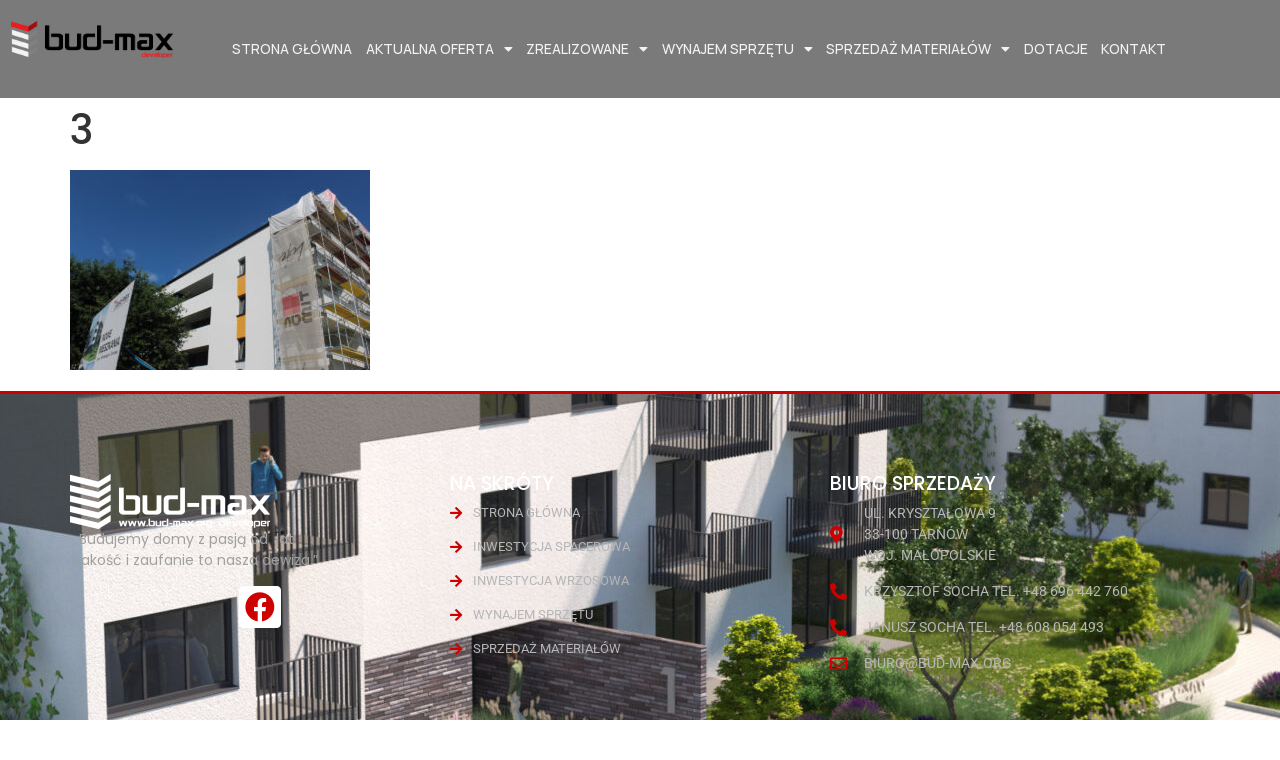

--- FILE ---
content_type: text/html; charset=UTF-8
request_url: https://www.bud-max.org/fportfolio/inwestycje-w-trakcie-realizacji/3-12/
body_size: 11187
content:
<!doctype html>
<html lang="pl-PL">
<head>
	<meta charset="UTF-8">
	<meta name="viewport" content="width=device-width, initial-scale=1">
	<link rel="profile" href="https://gmpg.org/xfn/11">
	<meta name='robots' content='index, follow, max-image-preview:large, max-snippet:-1, max-video-preview:-1' />

	<!-- This site is optimized with the Yoast SEO plugin v26.6 - https://yoast.com/wordpress/plugins/seo/ -->
	<title>3 - Mieszkania Tarnów Bud-max Deweloper</title>
	<link rel="canonical" href="https://www.bud-max.org/fportfolio/inwestycje-w-trakcie-realizacji/3-12/" />
	<meta property="og:locale" content="pl_PL" />
	<meta property="og:type" content="article" />
	<meta property="og:title" content="3 - Mieszkania Tarnów Bud-max Deweloper" />
	<meta property="og:url" content="https://www.bud-max.org/fportfolio/inwestycje-w-trakcie-realizacji/3-12/" />
	<meta property="og:site_name" content="Mieszkania Tarnów Bud-max Deweloper" />
	<meta property="og:image" content="https://www.bud-max.org/fportfolio/inwestycje-w-trakcie-realizacji/3-12" />
	<meta property="og:image:width" content="1200" />
	<meta property="og:image:height" content="800" />
	<meta property="og:image:type" content="image/jpeg" />
	<meta name="twitter:card" content="summary_large_image" />
	<script type="application/ld+json" class="yoast-schema-graph">{"@context":"https://schema.org","@graph":[{"@type":"WebPage","@id":"https://www.bud-max.org/fportfolio/inwestycje-w-trakcie-realizacji/3-12/","url":"https://www.bud-max.org/fportfolio/inwestycje-w-trakcie-realizacji/3-12/","name":"3 - Mieszkania Tarnów Bud-max Deweloper","isPartOf":{"@id":"https://www.bud-max.org/#website"},"primaryImageOfPage":{"@id":"https://www.bud-max.org/fportfolio/inwestycje-w-trakcie-realizacji/3-12/#primaryimage"},"image":{"@id":"https://www.bud-max.org/fportfolio/inwestycje-w-trakcie-realizacji/3-12/#primaryimage"},"thumbnailUrl":"https://www.bud-max.org/wp-content/uploads/2017/05/3-5.jpg","datePublished":"2018-07-28T11:11:24+00:00","breadcrumb":{"@id":"https://www.bud-max.org/fportfolio/inwestycje-w-trakcie-realizacji/3-12/#breadcrumb"},"inLanguage":"pl-PL","potentialAction":[{"@type":"ReadAction","target":["https://www.bud-max.org/fportfolio/inwestycje-w-trakcie-realizacji/3-12/"]}]},{"@type":"ImageObject","inLanguage":"pl-PL","@id":"https://www.bud-max.org/fportfolio/inwestycje-w-trakcie-realizacji/3-12/#primaryimage","url":"https://www.bud-max.org/wp-content/uploads/2017/05/3-5.jpg","contentUrl":"https://www.bud-max.org/wp-content/uploads/2017/05/3-5.jpg","width":1200,"height":800},{"@type":"BreadcrumbList","@id":"https://www.bud-max.org/fportfolio/inwestycje-w-trakcie-realizacji/3-12/#breadcrumb","itemListElement":[{"@type":"ListItem","position":1,"name":"Strona główna","item":"https://www.bud-max.org/"},{"@type":"ListItem","position":2,"name":"3"}]},{"@type":"WebSite","@id":"https://www.bud-max.org/#website","url":"https://www.bud-max.org/","name":"Mieszkania Tarnów Bud-max Deweloper","description":"Nowe mieszkania w Tarnowie","publisher":{"@id":"https://www.bud-max.org/#organization"},"potentialAction":[{"@type":"SearchAction","target":{"@type":"EntryPoint","urlTemplate":"https://www.bud-max.org/?s={search_term_string}"},"query-input":{"@type":"PropertyValueSpecification","valueRequired":true,"valueName":"search_term_string"}}],"inLanguage":"pl-PL"},{"@type":"Organization","@id":"https://www.bud-max.org/#organization","name":"Bud-max Deweloper","url":"https://www.bud-max.org/","logo":{"@type":"ImageObject","inLanguage":"pl-PL","@id":"https://www.bud-max.org/#/schema/logo/image/","url":"https://www.bud-max.org/wp-content/uploads/2017/05/cropped-cropped-cropped-logo-1-1.png","contentUrl":"https://www.bud-max.org/wp-content/uploads/2017/05/cropped-cropped-cropped-logo-1-1.png","width":240,"height":66,"caption":"Bud-max Deweloper"},"image":{"@id":"https://www.bud-max.org/#/schema/logo/image/"}}]}</script>
	<!-- / Yoast SEO plugin. -->


<link rel="alternate" type="application/rss+xml" title="Mieszkania Tarnów Bud-max Deweloper &raquo; Kanał z wpisami" href="https://www.bud-max.org/feed/" />
<link rel="alternate" type="application/rss+xml" title="Mieszkania Tarnów Bud-max Deweloper &raquo; Kanał z komentarzami" href="https://www.bud-max.org/comments/feed/" />
<link rel="alternate" title="oEmbed (JSON)" type="application/json+oembed" href="https://www.bud-max.org/wp-json/oembed/1.0/embed?url=https%3A%2F%2Fwww.bud-max.org%2Ffportfolio%2Finwestycje-w-trakcie-realizacji%2F3-12%2F" />
<link rel="alternate" title="oEmbed (XML)" type="text/xml+oembed" href="https://www.bud-max.org/wp-json/oembed/1.0/embed?url=https%3A%2F%2Fwww.bud-max.org%2Ffportfolio%2Finwestycje-w-trakcie-realizacji%2F3-12%2F&#038;format=xml" />
<style id='wp-img-auto-sizes-contain-inline-css'>
img:is([sizes=auto i],[sizes^="auto," i]){contain-intrinsic-size:3000px 1500px}
/*# sourceURL=wp-img-auto-sizes-contain-inline-css */
</style>
<style id='wp-emoji-styles-inline-css'>

	img.wp-smiley, img.emoji {
		display: inline !important;
		border: none !important;
		box-shadow: none !important;
		height: 1em !important;
		width: 1em !important;
		margin: 0 0.07em !important;
		vertical-align: -0.1em !important;
		background: none !important;
		padding: 0 !important;
	}
/*# sourceURL=wp-emoji-styles-inline-css */
</style>
<link rel='stylesheet' id='wp-block-library-css' href='https://www.bud-max.org/wp-includes/css/dist/block-library/style.min.css?ver=6.9' media='all' />
<style id='global-styles-inline-css'>
:root{--wp--preset--aspect-ratio--square: 1;--wp--preset--aspect-ratio--4-3: 4/3;--wp--preset--aspect-ratio--3-4: 3/4;--wp--preset--aspect-ratio--3-2: 3/2;--wp--preset--aspect-ratio--2-3: 2/3;--wp--preset--aspect-ratio--16-9: 16/9;--wp--preset--aspect-ratio--9-16: 9/16;--wp--preset--color--black: #000000;--wp--preset--color--cyan-bluish-gray: #abb8c3;--wp--preset--color--white: #ffffff;--wp--preset--color--pale-pink: #f78da7;--wp--preset--color--vivid-red: #cf2e2e;--wp--preset--color--luminous-vivid-orange: #ff6900;--wp--preset--color--luminous-vivid-amber: #fcb900;--wp--preset--color--light-green-cyan: #7bdcb5;--wp--preset--color--vivid-green-cyan: #00d084;--wp--preset--color--pale-cyan-blue: #8ed1fc;--wp--preset--color--vivid-cyan-blue: #0693e3;--wp--preset--color--vivid-purple: #9b51e0;--wp--preset--gradient--vivid-cyan-blue-to-vivid-purple: linear-gradient(135deg,rgb(6,147,227) 0%,rgb(155,81,224) 100%);--wp--preset--gradient--light-green-cyan-to-vivid-green-cyan: linear-gradient(135deg,rgb(122,220,180) 0%,rgb(0,208,130) 100%);--wp--preset--gradient--luminous-vivid-amber-to-luminous-vivid-orange: linear-gradient(135deg,rgb(252,185,0) 0%,rgb(255,105,0) 100%);--wp--preset--gradient--luminous-vivid-orange-to-vivid-red: linear-gradient(135deg,rgb(255,105,0) 0%,rgb(207,46,46) 100%);--wp--preset--gradient--very-light-gray-to-cyan-bluish-gray: linear-gradient(135deg,rgb(238,238,238) 0%,rgb(169,184,195) 100%);--wp--preset--gradient--cool-to-warm-spectrum: linear-gradient(135deg,rgb(74,234,220) 0%,rgb(151,120,209) 20%,rgb(207,42,186) 40%,rgb(238,44,130) 60%,rgb(251,105,98) 80%,rgb(254,248,76) 100%);--wp--preset--gradient--blush-light-purple: linear-gradient(135deg,rgb(255,206,236) 0%,rgb(152,150,240) 100%);--wp--preset--gradient--blush-bordeaux: linear-gradient(135deg,rgb(254,205,165) 0%,rgb(254,45,45) 50%,rgb(107,0,62) 100%);--wp--preset--gradient--luminous-dusk: linear-gradient(135deg,rgb(255,203,112) 0%,rgb(199,81,192) 50%,rgb(65,88,208) 100%);--wp--preset--gradient--pale-ocean: linear-gradient(135deg,rgb(255,245,203) 0%,rgb(182,227,212) 50%,rgb(51,167,181) 100%);--wp--preset--gradient--electric-grass: linear-gradient(135deg,rgb(202,248,128) 0%,rgb(113,206,126) 100%);--wp--preset--gradient--midnight: linear-gradient(135deg,rgb(2,3,129) 0%,rgb(40,116,252) 100%);--wp--preset--font-size--small: 13px;--wp--preset--font-size--medium: 20px;--wp--preset--font-size--large: 36px;--wp--preset--font-size--x-large: 42px;--wp--preset--spacing--20: 0.44rem;--wp--preset--spacing--30: 0.67rem;--wp--preset--spacing--40: 1rem;--wp--preset--spacing--50: 1.5rem;--wp--preset--spacing--60: 2.25rem;--wp--preset--spacing--70: 3.38rem;--wp--preset--spacing--80: 5.06rem;--wp--preset--shadow--natural: 6px 6px 9px rgba(0, 0, 0, 0.2);--wp--preset--shadow--deep: 12px 12px 50px rgba(0, 0, 0, 0.4);--wp--preset--shadow--sharp: 6px 6px 0px rgba(0, 0, 0, 0.2);--wp--preset--shadow--outlined: 6px 6px 0px -3px rgb(255, 255, 255), 6px 6px rgb(0, 0, 0);--wp--preset--shadow--crisp: 6px 6px 0px rgb(0, 0, 0);}:root { --wp--style--global--content-size: 800px;--wp--style--global--wide-size: 1200px; }:where(body) { margin: 0; }.wp-site-blocks > .alignleft { float: left; margin-right: 2em; }.wp-site-blocks > .alignright { float: right; margin-left: 2em; }.wp-site-blocks > .aligncenter { justify-content: center; margin-left: auto; margin-right: auto; }:where(.wp-site-blocks) > * { margin-block-start: 24px; margin-block-end: 0; }:where(.wp-site-blocks) > :first-child { margin-block-start: 0; }:where(.wp-site-blocks) > :last-child { margin-block-end: 0; }:root { --wp--style--block-gap: 24px; }:root :where(.is-layout-flow) > :first-child{margin-block-start: 0;}:root :where(.is-layout-flow) > :last-child{margin-block-end: 0;}:root :where(.is-layout-flow) > *{margin-block-start: 24px;margin-block-end: 0;}:root :where(.is-layout-constrained) > :first-child{margin-block-start: 0;}:root :where(.is-layout-constrained) > :last-child{margin-block-end: 0;}:root :where(.is-layout-constrained) > *{margin-block-start: 24px;margin-block-end: 0;}:root :where(.is-layout-flex){gap: 24px;}:root :where(.is-layout-grid){gap: 24px;}.is-layout-flow > .alignleft{float: left;margin-inline-start: 0;margin-inline-end: 2em;}.is-layout-flow > .alignright{float: right;margin-inline-start: 2em;margin-inline-end: 0;}.is-layout-flow > .aligncenter{margin-left: auto !important;margin-right: auto !important;}.is-layout-constrained > .alignleft{float: left;margin-inline-start: 0;margin-inline-end: 2em;}.is-layout-constrained > .alignright{float: right;margin-inline-start: 2em;margin-inline-end: 0;}.is-layout-constrained > .aligncenter{margin-left: auto !important;margin-right: auto !important;}.is-layout-constrained > :where(:not(.alignleft):not(.alignright):not(.alignfull)){max-width: var(--wp--style--global--content-size);margin-left: auto !important;margin-right: auto !important;}.is-layout-constrained > .alignwide{max-width: var(--wp--style--global--wide-size);}body .is-layout-flex{display: flex;}.is-layout-flex{flex-wrap: wrap;align-items: center;}.is-layout-flex > :is(*, div){margin: 0;}body .is-layout-grid{display: grid;}.is-layout-grid > :is(*, div){margin: 0;}body{padding-top: 0px;padding-right: 0px;padding-bottom: 0px;padding-left: 0px;}a:where(:not(.wp-element-button)){text-decoration: underline;}:root :where(.wp-element-button, .wp-block-button__link){background-color: #32373c;border-width: 0;color: #fff;font-family: inherit;font-size: inherit;font-style: inherit;font-weight: inherit;letter-spacing: inherit;line-height: inherit;padding-top: calc(0.667em + 2px);padding-right: calc(1.333em + 2px);padding-bottom: calc(0.667em + 2px);padding-left: calc(1.333em + 2px);text-decoration: none;text-transform: inherit;}.has-black-color{color: var(--wp--preset--color--black) !important;}.has-cyan-bluish-gray-color{color: var(--wp--preset--color--cyan-bluish-gray) !important;}.has-white-color{color: var(--wp--preset--color--white) !important;}.has-pale-pink-color{color: var(--wp--preset--color--pale-pink) !important;}.has-vivid-red-color{color: var(--wp--preset--color--vivid-red) !important;}.has-luminous-vivid-orange-color{color: var(--wp--preset--color--luminous-vivid-orange) !important;}.has-luminous-vivid-amber-color{color: var(--wp--preset--color--luminous-vivid-amber) !important;}.has-light-green-cyan-color{color: var(--wp--preset--color--light-green-cyan) !important;}.has-vivid-green-cyan-color{color: var(--wp--preset--color--vivid-green-cyan) !important;}.has-pale-cyan-blue-color{color: var(--wp--preset--color--pale-cyan-blue) !important;}.has-vivid-cyan-blue-color{color: var(--wp--preset--color--vivid-cyan-blue) !important;}.has-vivid-purple-color{color: var(--wp--preset--color--vivid-purple) !important;}.has-black-background-color{background-color: var(--wp--preset--color--black) !important;}.has-cyan-bluish-gray-background-color{background-color: var(--wp--preset--color--cyan-bluish-gray) !important;}.has-white-background-color{background-color: var(--wp--preset--color--white) !important;}.has-pale-pink-background-color{background-color: var(--wp--preset--color--pale-pink) !important;}.has-vivid-red-background-color{background-color: var(--wp--preset--color--vivid-red) !important;}.has-luminous-vivid-orange-background-color{background-color: var(--wp--preset--color--luminous-vivid-orange) !important;}.has-luminous-vivid-amber-background-color{background-color: var(--wp--preset--color--luminous-vivid-amber) !important;}.has-light-green-cyan-background-color{background-color: var(--wp--preset--color--light-green-cyan) !important;}.has-vivid-green-cyan-background-color{background-color: var(--wp--preset--color--vivid-green-cyan) !important;}.has-pale-cyan-blue-background-color{background-color: var(--wp--preset--color--pale-cyan-blue) !important;}.has-vivid-cyan-blue-background-color{background-color: var(--wp--preset--color--vivid-cyan-blue) !important;}.has-vivid-purple-background-color{background-color: var(--wp--preset--color--vivid-purple) !important;}.has-black-border-color{border-color: var(--wp--preset--color--black) !important;}.has-cyan-bluish-gray-border-color{border-color: var(--wp--preset--color--cyan-bluish-gray) !important;}.has-white-border-color{border-color: var(--wp--preset--color--white) !important;}.has-pale-pink-border-color{border-color: var(--wp--preset--color--pale-pink) !important;}.has-vivid-red-border-color{border-color: var(--wp--preset--color--vivid-red) !important;}.has-luminous-vivid-orange-border-color{border-color: var(--wp--preset--color--luminous-vivid-orange) !important;}.has-luminous-vivid-amber-border-color{border-color: var(--wp--preset--color--luminous-vivid-amber) !important;}.has-light-green-cyan-border-color{border-color: var(--wp--preset--color--light-green-cyan) !important;}.has-vivid-green-cyan-border-color{border-color: var(--wp--preset--color--vivid-green-cyan) !important;}.has-pale-cyan-blue-border-color{border-color: var(--wp--preset--color--pale-cyan-blue) !important;}.has-vivid-cyan-blue-border-color{border-color: var(--wp--preset--color--vivid-cyan-blue) !important;}.has-vivid-purple-border-color{border-color: var(--wp--preset--color--vivid-purple) !important;}.has-vivid-cyan-blue-to-vivid-purple-gradient-background{background: var(--wp--preset--gradient--vivid-cyan-blue-to-vivid-purple) !important;}.has-light-green-cyan-to-vivid-green-cyan-gradient-background{background: var(--wp--preset--gradient--light-green-cyan-to-vivid-green-cyan) !important;}.has-luminous-vivid-amber-to-luminous-vivid-orange-gradient-background{background: var(--wp--preset--gradient--luminous-vivid-amber-to-luminous-vivid-orange) !important;}.has-luminous-vivid-orange-to-vivid-red-gradient-background{background: var(--wp--preset--gradient--luminous-vivid-orange-to-vivid-red) !important;}.has-very-light-gray-to-cyan-bluish-gray-gradient-background{background: var(--wp--preset--gradient--very-light-gray-to-cyan-bluish-gray) !important;}.has-cool-to-warm-spectrum-gradient-background{background: var(--wp--preset--gradient--cool-to-warm-spectrum) !important;}.has-blush-light-purple-gradient-background{background: var(--wp--preset--gradient--blush-light-purple) !important;}.has-blush-bordeaux-gradient-background{background: var(--wp--preset--gradient--blush-bordeaux) !important;}.has-luminous-dusk-gradient-background{background: var(--wp--preset--gradient--luminous-dusk) !important;}.has-pale-ocean-gradient-background{background: var(--wp--preset--gradient--pale-ocean) !important;}.has-electric-grass-gradient-background{background: var(--wp--preset--gradient--electric-grass) !important;}.has-midnight-gradient-background{background: var(--wp--preset--gradient--midnight) !important;}.has-small-font-size{font-size: var(--wp--preset--font-size--small) !important;}.has-medium-font-size{font-size: var(--wp--preset--font-size--medium) !important;}.has-large-font-size{font-size: var(--wp--preset--font-size--large) !important;}.has-x-large-font-size{font-size: var(--wp--preset--font-size--x-large) !important;}
:root :where(.wp-block-pullquote){font-size: 1.5em;line-height: 1.6;}
/*# sourceURL=global-styles-inline-css */
</style>
<link rel='stylesheet' id='hello-elementor-css' href='https://www.bud-max.org/wp-content/themes/hello-elementor/assets/css/reset.css?ver=3.4.5' media='all' />
<link rel='stylesheet' id='hello-elementor-theme-style-css' href='https://www.bud-max.org/wp-content/themes/hello-elementor/assets/css/theme.css?ver=3.4.5' media='all' />
<link rel='stylesheet' id='hello-elementor-header-footer-css' href='https://www.bud-max.org/wp-content/themes/hello-elementor/assets/css/header-footer.css?ver=3.4.5' media='all' />
<link rel='stylesheet' id='elementor-frontend-css' href='https://www.bud-max.org/wp-content/plugins/elementor/assets/css/frontend.min.css?ver=3.33.4' media='all' />
<link rel='stylesheet' id='widget-image-css' href='https://www.bud-max.org/wp-content/plugins/elementor/assets/css/widget-image.min.css?ver=3.33.4' media='all' />
<link rel='stylesheet' id='widget-nav-menu-css' href='https://www.bud-max.org/wp-content/plugins/elementor-pro/assets/css/widget-nav-menu.min.css?ver=3.33.2' media='all' />
<link rel='stylesheet' id='e-sticky-css' href='https://www.bud-max.org/wp-content/plugins/elementor-pro/assets/css/modules/sticky.min.css?ver=3.33.2' media='all' />
<link rel='stylesheet' id='widget-menu-anchor-css' href='https://www.bud-max.org/wp-content/plugins/elementor/assets/css/widget-menu-anchor.min.css?ver=3.33.4' media='all' />
<link rel='stylesheet' id='widget-social-icons-css' href='https://www.bud-max.org/wp-content/plugins/elementor/assets/css/widget-social-icons.min.css?ver=3.33.4' media='all' />
<link rel='stylesheet' id='e-apple-webkit-css' href='https://www.bud-max.org/wp-content/plugins/elementor/assets/css/conditionals/apple-webkit.min.css?ver=3.33.4' media='all' />
<link rel='stylesheet' id='widget-heading-css' href='https://www.bud-max.org/wp-content/plugins/elementor/assets/css/widget-heading.min.css?ver=3.33.4' media='all' />
<link rel='stylesheet' id='widget-icon-list-css' href='https://www.bud-max.org/wp-content/plugins/elementor/assets/css/widget-icon-list.min.css?ver=3.33.4' media='all' />
<link rel='stylesheet' id='elementor-icons-css' href='https://www.bud-max.org/wp-content/plugins/elementor/assets/lib/eicons/css/elementor-icons.min.css?ver=5.44.0' media='all' />
<link rel='stylesheet' id='elementor-post-5708-css' href='https://www.bud-max.org/wp-content/uploads/elementor/css/post-5708.css?ver=1765861022' media='all' />
<link rel='stylesheet' id='font-awesome-5-all-css' href='https://www.bud-max.org/wp-content/plugins/elementor/assets/lib/font-awesome/css/all.min.css?ver=3.33.4' media='all' />
<link rel='stylesheet' id='font-awesome-4-shim-css' href='https://www.bud-max.org/wp-content/plugins/elementor/assets/lib/font-awesome/css/v4-shims.min.css?ver=3.33.4' media='all' />
<link rel='stylesheet' id='elementor-post-6729-css' href='https://www.bud-max.org/wp-content/uploads/elementor/css/post-6729.css?ver=1765861022' media='all' />
<link rel='stylesheet' id='elementor-post-7488-css' href='https://www.bud-max.org/wp-content/uploads/elementor/css/post-7488.css?ver=1765861022' media='all' />
<link rel='stylesheet' id='tablepress-default-css' href='https://www.bud-max.org/wp-content/tablepress-combined.min.css?ver=510' media='all' />
<link rel='stylesheet' id='tablepress-responsive-tables-css' href='https://www.bud-max.org/wp-content/plugins/tablepress-responsive-tables/css/tablepress-responsive.min.css?ver=1.8' media='all' />
<link rel='stylesheet' id='elementor-gf-local-poppins-css' href='https://www.bud-max.org/wp-content/uploads/elementor/google-fonts/css/poppins.css?ver=1750855296' media='all' />
<link rel='stylesheet' id='elementor-gf-local-robotoslab-css' href='https://www.bud-max.org/wp-content/uploads/elementor/google-fonts/css/robotoslab.css?ver=1750855284' media='all' />
<link rel='stylesheet' id='elementor-gf-local-roboto-css' href='https://www.bud-max.org/wp-content/uploads/elementor/google-fonts/css/roboto.css?ver=1750855270' media='all' />
<link rel='stylesheet' id='elementor-gf-manrope-css' href='https://fonts.googleapis.com/css?family=Manrope:100,100italic,200,200italic,300,300italic,400,400italic,500,500italic,600,600italic,700,700italic,800,800italic,900,900italic&#038;display=auto&#038;subset=latin-ext' media='all' />
<link rel='stylesheet' id='elementor-icons-shared-0-css' href='https://www.bud-max.org/wp-content/plugins/elementor/assets/lib/font-awesome/css/fontawesome.min.css?ver=5.15.3' media='all' />
<link rel='stylesheet' id='elementor-icons-fa-solid-css' href='https://www.bud-max.org/wp-content/plugins/elementor/assets/lib/font-awesome/css/solid.min.css?ver=5.15.3' media='all' />
<link rel='stylesheet' id='elementor-icons-fa-brands-css' href='https://www.bud-max.org/wp-content/plugins/elementor/assets/lib/font-awesome/css/brands.min.css?ver=5.15.3' media='all' />
<link rel='stylesheet' id='elementor-icons-fa-regular-css' href='https://www.bud-max.org/wp-content/plugins/elementor/assets/lib/font-awesome/css/regular.min.css?ver=5.15.3' media='all' />
<script src="https://www.bud-max.org/wp-includes/js/jquery/jquery.min.js?ver=3.7.1" id="jquery-core-js"></script>
<script src="https://www.bud-max.org/wp-includes/js/jquery/jquery-migrate.min.js?ver=3.4.1" id="jquery-migrate-js"></script>
<script src="https://www.bud-max.org/wp-content/plugins/elementor/assets/lib/font-awesome/js/v4-shims.min.js?ver=3.33.4" id="font-awesome-4-shim-js"></script>
<link rel="https://api.w.org/" href="https://www.bud-max.org/wp-json/" /><link rel="alternate" title="JSON" type="application/json" href="https://www.bud-max.org/wp-json/wp/v2/media/3101" /><link rel="EditURI" type="application/rsd+xml" title="RSD" href="https://www.bud-max.org/xmlrpc.php?rsd" />
<meta name="generator" content="WordPress 6.9" />
<link rel='shortlink' href='https://www.bud-max.org/?p=3101' />
<meta name="generator" content="Elementor 3.33.4; features: additional_custom_breakpoints; settings: css_print_method-external, google_font-enabled, font_display-auto">
			<style>
				.e-con.e-parent:nth-of-type(n+4):not(.e-lazyloaded):not(.e-no-lazyload),
				.e-con.e-parent:nth-of-type(n+4):not(.e-lazyloaded):not(.e-no-lazyload) * {
					background-image: none !important;
				}
				@media screen and (max-height: 1024px) {
					.e-con.e-parent:nth-of-type(n+3):not(.e-lazyloaded):not(.e-no-lazyload),
					.e-con.e-parent:nth-of-type(n+3):not(.e-lazyloaded):not(.e-no-lazyload) * {
						background-image: none !important;
					}
				}
				@media screen and (max-height: 640px) {
					.e-con.e-parent:nth-of-type(n+2):not(.e-lazyloaded):not(.e-no-lazyload),
					.e-con.e-parent:nth-of-type(n+2):not(.e-lazyloaded):not(.e-no-lazyload) * {
						background-image: none !important;
					}
				}
			</style>
			<link rel="icon" href="https://www.bud-max.org/wp-content/uploads/2017/03/cropped-logo-4-32x32.png" sizes="32x32" />
<link rel="icon" href="https://www.bud-max.org/wp-content/uploads/2017/03/cropped-logo-4-192x192.png" sizes="192x192" />
<link rel="apple-touch-icon" href="https://www.bud-max.org/wp-content/uploads/2017/03/cropped-logo-4-180x180.png" />
<meta name="msapplication-TileImage" content="https://www.bud-max.org/wp-content/uploads/2017/03/cropped-logo-4-270x270.png" />
</head>
<body data-rsssl=1 class="attachment wp-singular attachment-template-default single single-attachment postid-3101 attachmentid-3101 attachment-jpeg wp-custom-logo wp-embed-responsive wp-theme-hello-elementor hello-elementor-default elementor-default elementor-kit-5708">


<a class="skip-link screen-reader-text" href="#content">Przejdź do treści</a>

		<header data-elementor-type="header" data-elementor-id="6729" class="elementor elementor-6729 elementor-location-header" data-elementor-post-type="elementor_library">
			<div class="elementor-element elementor-element-731db36 e-con-full e-flex e-con e-parent" data-id="731db36" data-element_type="container" data-settings="{&quot;background_background&quot;:&quot;classic&quot;,&quot;sticky&quot;:&quot;top&quot;,&quot;sticky_effects_offset&quot;:100,&quot;sticky_on&quot;:[&quot;desktop&quot;,&quot;tablet&quot;,&quot;mobile&quot;],&quot;sticky_offset&quot;:0,&quot;sticky_anchor_link_offset&quot;:0}">
		<div class="elementor-element elementor-element-fc1e63d e-con-full e-flex e-con e-child" data-id="fc1e63d" data-element_type="container">
				<div class="elementor-element elementor-element-e0398f2 elementor-widget elementor-widget-theme-site-logo elementor-widget-image" data-id="e0398f2" data-element_type="widget" data-widget_type="theme-site-logo.default">
				<div class="elementor-widget-container">
											<a href="https://www.bud-max.org">
			<img width="455" height="104" src="https://www.bud-max.org/wp-content/uploads/2017/03/cropped-logo-3.png" class="attachment-full size-full wp-image-2425" alt="" srcset="https://www.bud-max.org/wp-content/uploads/2017/03/cropped-logo-3.png 455w, https://www.bud-max.org/wp-content/uploads/2017/03/cropped-logo-3-300x69.png 300w" sizes="(max-width: 455px) 100vw, 455px" />				</a>
											</div>
				</div>
				</div>
		<div class="elementor-element elementor-element-2f25794 e-con-full e-flex e-con e-child" data-id="2f25794" data-element_type="container">
				<div class="elementor-element elementor-element-0552267 elementor-nav-menu__align-end elementor-nav-menu--stretch elementor-nav-menu__text-align-center elementor-nav-menu--dropdown-tablet elementor-nav-menu--toggle elementor-nav-menu--burger elementor-widget elementor-widget-nav-menu" data-id="0552267" data-element_type="widget" data-settings="{&quot;full_width&quot;:&quot;stretch&quot;,&quot;layout&quot;:&quot;horizontal&quot;,&quot;submenu_icon&quot;:{&quot;value&quot;:&quot;&lt;i class=\&quot;fas fa-caret-down\&quot; aria-hidden=\&quot;true\&quot;&gt;&lt;\/i&gt;&quot;,&quot;library&quot;:&quot;fa-solid&quot;},&quot;toggle&quot;:&quot;burger&quot;}" data-widget_type="nav-menu.default">
				<div class="elementor-widget-container">
								<nav aria-label="Menu" class="elementor-nav-menu--main elementor-nav-menu__container elementor-nav-menu--layout-horizontal e--pointer-underline e--animation-fade">
				<ul id="menu-1-0552267" class="elementor-nav-menu"><li class="menu-item menu-item-type-custom menu-item-object-custom menu-item-home menu-item-386"><a href="https://www.bud-max.org/" class="elementor-item">Strona główna</a></li>
<li class="menu-item menu-item-type-custom menu-item-object-custom menu-item-has-children menu-item-6490"><a href="#" class="elementor-item elementor-item-anchor">Aktualna oferta</a>
<ul class="sub-menu elementor-nav-menu--dropdown">
	<li class="menu-item menu-item-type-post_type menu-item-object-page menu-item-8426"><a href="https://www.bud-max.org/spacerowa/" class="elementor-sub-item">Inwestycja ul. Spacerowa</a></li>
	<li class="menu-item menu-item-type-custom menu-item-object-custom menu-item-6477"><a href="https://wrzosowa.bud-max.org/" class="elementor-sub-item">Inwestycja ul. Wrzosowa</a></li>
</ul>
</li>
<li class="menu-item menu-item-type-custom menu-item-object-custom menu-item-has-children menu-item-2493"><a href="#real" class="elementor-item elementor-item-anchor">Zrealizowane</a>
<ul class="sub-menu elementor-nav-menu--dropdown">
	<li class="menu-item menu-item-type-post_type menu-item-object-page menu-item-7658"><a href="https://www.bud-max.org/wrzosowa-galeria/" class="elementor-sub-item">Inwestycja zakończone 2025</a></li>
	<li class="menu-item menu-item-type-post_type menu-item-object-page menu-item-7567"><a href="https://www.bud-max.org/galeria-ulanska2021/" class="elementor-sub-item">Inwestycja zakończone 2021</a></li>
	<li class="menu-item menu-item-type-post_type menu-item-object-page menu-item-7577"><a href="https://www.bud-max.org/galeria_klimecki2018/" class="elementor-sub-item">Inwestycje zakończone: 2018</a></li>
	<li class="menu-item menu-item-type-post_type menu-item-object-fportfolio menu-item-3811"><a href="https://www.bud-max.org/fportfolio/inwestycje-zakonczone-2017/" class="elementor-sub-item">Inwestycje zakończone: 2017</a></li>
	<li class="menu-item menu-item-type-post_type menu-item-object-fportfolio menu-item-3810"><a href="https://www.bud-max.org/fportfolio/inwestycje-zakonczone-2016/" class="elementor-sub-item">Inwestycje zakończone: 2016</a></li>
	<li class="menu-item menu-item-type-post_type menu-item-object-fportfolio menu-item-3809"><a href="https://www.bud-max.org/fportfolio/inwestycje-zakonczone-2012/" class="elementor-sub-item">Inwestycje zakończone: 2012</a></li>
</ul>
</li>
<li class="menu-item menu-item-type-post_type menu-item-object-page menu-item-has-children menu-item-4008"><a href="https://www.bud-max.org/wynajem-sprzetu/" class="elementor-item">Wynajem Sprzętu</a>
<ul class="sub-menu elementor-nav-menu--dropdown">
	<li class="menu-item menu-item-type-post_type menu-item-object-page menu-item-3910"><a href="https://www.bud-max.org/sprzet/" class="elementor-sub-item">Maszyny budowlane</a></li>
	<li class="menu-item menu-item-type-post_type menu-item-object-page menu-item-3962"><a href="https://www.bud-max.org/systemy-szalunkowe/" class="elementor-sub-item">Systemy szalunkowe</a></li>
</ul>
</li>
<li class="menu-item menu-item-type-post_type menu-item-object-page menu-item-has-children menu-item-3975"><a href="https://www.bud-max.org/sprzedaz-materialow/" class="elementor-item">Sprzedaż materiałów</a>
<ul class="sub-menu elementor-nav-menu--dropdown">
	<li class="menu-item menu-item-type-post_type menu-item-object-page menu-item-3961"><a href="https://www.bud-max.org/kruszywa-materialy-sypkie/" class="elementor-sub-item">Kruszywa, materiały sypkie</a></li>
	<li class="menu-item menu-item-type-post_type menu-item-object-page menu-item-4071"><a href="https://www.bud-max.org/akcesoria-do-betonu/" class="elementor-sub-item">Technika szalunkowa</a></li>
</ul>
</li>
<li class="menu-item menu-item-type-post_type menu-item-object-page menu-item-4886"><a href="https://www.bud-max.org/dotacje/" class="elementor-item">Dotacje</a></li>
<li class="menu-item menu-item-type-custom menu-item-object-custom menu-item-home menu-item-2496"><a href="https://www.bud-max.org/#contact" class="elementor-item elementor-item-anchor">Kontakt</a></li>
</ul>			</nav>
					<div class="elementor-menu-toggle" role="button" tabindex="0" aria-label="Menu Toggle" aria-expanded="false">
			<i aria-hidden="true" role="presentation" class="elementor-menu-toggle__icon--open eicon-menu-bar"></i><i aria-hidden="true" role="presentation" class="elementor-menu-toggle__icon--close eicon-close"></i>		</div>
					<nav class="elementor-nav-menu--dropdown elementor-nav-menu__container" aria-hidden="true">
				<ul id="menu-2-0552267" class="elementor-nav-menu"><li class="menu-item menu-item-type-custom menu-item-object-custom menu-item-home menu-item-386"><a href="https://www.bud-max.org/" class="elementor-item" tabindex="-1">Strona główna</a></li>
<li class="menu-item menu-item-type-custom menu-item-object-custom menu-item-has-children menu-item-6490"><a href="#" class="elementor-item elementor-item-anchor" tabindex="-1">Aktualna oferta</a>
<ul class="sub-menu elementor-nav-menu--dropdown">
	<li class="menu-item menu-item-type-post_type menu-item-object-page menu-item-8426"><a href="https://www.bud-max.org/spacerowa/" class="elementor-sub-item" tabindex="-1">Inwestycja ul. Spacerowa</a></li>
	<li class="menu-item menu-item-type-custom menu-item-object-custom menu-item-6477"><a href="https://wrzosowa.bud-max.org/" class="elementor-sub-item" tabindex="-1">Inwestycja ul. Wrzosowa</a></li>
</ul>
</li>
<li class="menu-item menu-item-type-custom menu-item-object-custom menu-item-has-children menu-item-2493"><a href="#real" class="elementor-item elementor-item-anchor" tabindex="-1">Zrealizowane</a>
<ul class="sub-menu elementor-nav-menu--dropdown">
	<li class="menu-item menu-item-type-post_type menu-item-object-page menu-item-7658"><a href="https://www.bud-max.org/wrzosowa-galeria/" class="elementor-sub-item" tabindex="-1">Inwestycja zakończone 2025</a></li>
	<li class="menu-item menu-item-type-post_type menu-item-object-page menu-item-7567"><a href="https://www.bud-max.org/galeria-ulanska2021/" class="elementor-sub-item" tabindex="-1">Inwestycja zakończone 2021</a></li>
	<li class="menu-item menu-item-type-post_type menu-item-object-page menu-item-7577"><a href="https://www.bud-max.org/galeria_klimecki2018/" class="elementor-sub-item" tabindex="-1">Inwestycje zakończone: 2018</a></li>
	<li class="menu-item menu-item-type-post_type menu-item-object-fportfolio menu-item-3811"><a href="https://www.bud-max.org/fportfolio/inwestycje-zakonczone-2017/" class="elementor-sub-item" tabindex="-1">Inwestycje zakończone: 2017</a></li>
	<li class="menu-item menu-item-type-post_type menu-item-object-fportfolio menu-item-3810"><a href="https://www.bud-max.org/fportfolio/inwestycje-zakonczone-2016/" class="elementor-sub-item" tabindex="-1">Inwestycje zakończone: 2016</a></li>
	<li class="menu-item menu-item-type-post_type menu-item-object-fportfolio menu-item-3809"><a href="https://www.bud-max.org/fportfolio/inwestycje-zakonczone-2012/" class="elementor-sub-item" tabindex="-1">Inwestycje zakończone: 2012</a></li>
</ul>
</li>
<li class="menu-item menu-item-type-post_type menu-item-object-page menu-item-has-children menu-item-4008"><a href="https://www.bud-max.org/wynajem-sprzetu/" class="elementor-item" tabindex="-1">Wynajem Sprzętu</a>
<ul class="sub-menu elementor-nav-menu--dropdown">
	<li class="menu-item menu-item-type-post_type menu-item-object-page menu-item-3910"><a href="https://www.bud-max.org/sprzet/" class="elementor-sub-item" tabindex="-1">Maszyny budowlane</a></li>
	<li class="menu-item menu-item-type-post_type menu-item-object-page menu-item-3962"><a href="https://www.bud-max.org/systemy-szalunkowe/" class="elementor-sub-item" tabindex="-1">Systemy szalunkowe</a></li>
</ul>
</li>
<li class="menu-item menu-item-type-post_type menu-item-object-page menu-item-has-children menu-item-3975"><a href="https://www.bud-max.org/sprzedaz-materialow/" class="elementor-item" tabindex="-1">Sprzedaż materiałów</a>
<ul class="sub-menu elementor-nav-menu--dropdown">
	<li class="menu-item menu-item-type-post_type menu-item-object-page menu-item-3961"><a href="https://www.bud-max.org/kruszywa-materialy-sypkie/" class="elementor-sub-item" tabindex="-1">Kruszywa, materiały sypkie</a></li>
	<li class="menu-item menu-item-type-post_type menu-item-object-page menu-item-4071"><a href="https://www.bud-max.org/akcesoria-do-betonu/" class="elementor-sub-item" tabindex="-1">Technika szalunkowa</a></li>
</ul>
</li>
<li class="menu-item menu-item-type-post_type menu-item-object-page menu-item-4886"><a href="https://www.bud-max.org/dotacje/" class="elementor-item" tabindex="-1">Dotacje</a></li>
<li class="menu-item menu-item-type-custom menu-item-object-custom menu-item-home menu-item-2496"><a href="https://www.bud-max.org/#contact" class="elementor-item elementor-item-anchor" tabindex="-1">Kontakt</a></li>
</ul>			</nav>
						</div>
				</div>
				</div>
				</div>
				</header>
		
<main id="content" class="site-main post-3101 attachment type-attachment status-inherit hentry">

			<div class="page-header">
			<h1 class="entry-title">3</h1>		</div>
	
	<div class="page-content">
		<p class="attachment"><a href='https://www.bud-max.org/wp-content/uploads/2017/05/3-5.jpg'><img fetchpriority="high" decoding="async" width="300" height="200" src="https://www.bud-max.org/wp-content/uploads/2017/05/3-5-300x200.jpg" class="attachment-medium size-medium" alt="" srcset="https://www.bud-max.org/wp-content/uploads/2017/05/3-5-300x200.jpg 300w, https://www.bud-max.org/wp-content/uploads/2017/05/3-5-768x512.jpg 768w, https://www.bud-max.org/wp-content/uploads/2017/05/3-5-1024x683.jpg 1024w, https://www.bud-max.org/wp-content/uploads/2017/05/3-5.jpg 1200w" sizes="(max-width: 300px) 100vw, 300px" /></a></p>

		
			</div>

	
</main>

			<footer data-elementor-type="footer" data-elementor-id="7488" class="elementor elementor-7488 elementor-location-footer" data-elementor-post-type="elementor_library">
			<div class="elementor-element elementor-element-754048b e-flex e-con-boxed e-con e-parent" data-id="754048b" data-element_type="container" data-settings="{&quot;background_background&quot;:&quot;classic&quot;}">
					<div class="e-con-inner">
		<div class="elementor-element elementor-element-b3dc983 e-con-full e-flex e-con e-child" data-id="b3dc983" data-element_type="container" data-settings="{&quot;background_background&quot;:&quot;classic&quot;,&quot;animation&quot;:&quot;none&quot;}">
				<div class="elementor-element elementor-element-b6bca58 elementor-widget elementor-widget-menu-anchor" data-id="b6bca58" data-element_type="widget" data-widget_type="menu-anchor.default">
				<div class="elementor-widget-container">
							<div class="elementor-menu-anchor" id="contact"></div>
						</div>
				</div>
				<div class="elementor-element elementor-element-b5620bf elementor-widget elementor-widget-image" data-id="b5620bf" data-element_type="widget" data-settings="{&quot;_animation&quot;:&quot;none&quot;}" data-widget_type="image.default">
				<div class="elementor-widget-container">
															<img src="https://www.bud-max.org/wp-content/uploads/elementor/thumbs/logo-om5wwoo1lebd8yp55qgmn4q7b14ak5sz7l0b7jrleu.png" title="logo" alt="logo" loading="lazy" />															</div>
				</div>
				<div class="elementor-element elementor-element-594ef46 elementor-widget elementor-widget-text-editor" data-id="594ef46" data-element_type="widget" data-widget_type="text-editor.default">
				<div class="elementor-widget-container">
									<p><span class="ng-star-inserted">&nbsp;</span><span class="ng-star-inserted">&#8222;Budujemy domy z pasją od&nbsp; lat.<br>&nbsp;Jakość i zaufanie to nasza dewiza.&#8221;</span><span class="ng-star-inserted">&nbsp;</span></p>								</div>
				</div>
				<div class="elementor-element elementor-element-6e656ec elementor-shape-rounded elementor-grid-0 e-grid-align-center elementor-widget elementor-widget-social-icons" data-id="6e656ec" data-element_type="widget" data-widget_type="social-icons.default">
				<div class="elementor-widget-container">
							<div class="elementor-social-icons-wrapper elementor-grid">
							<span class="elementor-grid-item">
					<a class="elementor-icon elementor-social-icon elementor-social-icon-facebook elementor-repeater-item-6e24711" href="https://www.facebook.com/budmaxsocha" target="_blank">
						<span class="elementor-screen-only">Facebook</span>
						<i aria-hidden="true" class="fab fa-facebook"></i>					</a>
				</span>
					</div>
						</div>
				</div>
				</div>
		<div class="elementor-element elementor-element-ba6ab38 e-con-full e-flex e-con e-child" data-id="ba6ab38" data-element_type="container" data-settings="{&quot;background_background&quot;:&quot;classic&quot;,&quot;animation&quot;:&quot;none&quot;}">
				<div class="elementor-element elementor-element-79173dd elementor-widget elementor-widget-heading" data-id="79173dd" data-element_type="widget" data-widget_type="heading.default">
				<div class="elementor-widget-container">
					<h2 class="elementor-heading-title elementor-size-default">NA SKRÓTY</h2>				</div>
				</div>
				<div class="elementor-element elementor-element-acf0893 elementor-icon-list--layout-traditional elementor-list-item-link-full_width elementor-widget elementor-widget-icon-list" data-id="acf0893" data-element_type="widget" data-widget_type="icon-list.default">
				<div class="elementor-widget-container">
							<ul class="elementor-icon-list-items">
							<li class="elementor-icon-list-item">
											<a href="https://www.bud-max.org/">

												<span class="elementor-icon-list-icon">
							<i aria-hidden="true" class="fas fa-arrow-right"></i>						</span>
										<span class="elementor-icon-list-text">Strona główna</span>
											</a>
									</li>
								<li class="elementor-icon-list-item">
											<a href="https://www.bud-max.org/spacerowa/">

												<span class="elementor-icon-list-icon">
							<i aria-hidden="true" class="fas fa-arrow-right"></i>						</span>
										<span class="elementor-icon-list-text">Inwestycja Spacerowa</span>
											</a>
									</li>
								<li class="elementor-icon-list-item">
											<a href="https://wrzosowa.bud-max.org/">

												<span class="elementor-icon-list-icon">
							<i aria-hidden="true" class="fas fa-arrow-right"></i>						</span>
										<span class="elementor-icon-list-text">Inwestycja Wrzosowa</span>
											</a>
									</li>
								<li class="elementor-icon-list-item">
											<a href="https://www.bud-max.org/wynajem-sprzetu/">

												<span class="elementor-icon-list-icon">
							<i aria-hidden="true" class="fas fa-arrow-right"></i>						</span>
										<span class="elementor-icon-list-text">Wynajem sprzętu</span>
											</a>
									</li>
								<li class="elementor-icon-list-item">
											<a href="https://www.bud-max.org/sprzedaz-materialow/">

												<span class="elementor-icon-list-icon">
							<i aria-hidden="true" class="fas fa-arrow-right"></i>						</span>
										<span class="elementor-icon-list-text">Sprzedaż materiałów</span>
											</a>
									</li>
						</ul>
						</div>
				</div>
				</div>
		<div class="elementor-element elementor-element-521ca03 e-con-full e-flex e-con e-child" data-id="521ca03" data-element_type="container" data-settings="{&quot;background_background&quot;:&quot;classic&quot;,&quot;animation&quot;:&quot;none&quot;}">
				<div class="elementor-element elementor-element-562cde9 elementor-widget elementor-widget-heading" data-id="562cde9" data-element_type="widget" data-widget_type="heading.default">
				<div class="elementor-widget-container">
					<h2 class="elementor-heading-title elementor-size-default">BIURO SPRZEDAŻY</h2>				</div>
				</div>
				<div class="elementor-element elementor-element-260253b elementor-icon-list--layout-traditional elementor-list-item-link-full_width elementor-widget elementor-widget-icon-list" data-id="260253b" data-element_type="widget" data-widget_type="icon-list.default">
				<div class="elementor-widget-container">
							<ul class="elementor-icon-list-items">
							<li class="elementor-icon-list-item">
											<a href="https://www.bud-max.org/">

												<span class="elementor-icon-list-icon">
							<i aria-hidden="true" class="fas fa-map-marker-alt"></i>						</span>
										<span class="elementor-icon-list-text">ul. Kryształowa 9<br>  33-100 Tarnów<br>  woj. małopolskie</span>
											</a>
									</li>
								<li class="elementor-icon-list-item">
											<a href="tel:+48696442760">

												<span class="elementor-icon-list-icon">
							<i aria-hidden="true" class="fas fa-phone-alt"></i>						</span>
										<span class="elementor-icon-list-text">Krzysztof Socha tel. +48 696 442 760</span>
											</a>
									</li>
								<li class="elementor-icon-list-item">
											<a href="tel:+48608054493">

												<span class="elementor-icon-list-icon">
							<i aria-hidden="true" class="fas fa-phone-alt"></i>						</span>
										<span class="elementor-icon-list-text">Janusz Socha tel. +48 608 054 493</span>
											</a>
									</li>
								<li class="elementor-icon-list-item">
											<a href="mailto:biuro@bud-max.org">

												<span class="elementor-icon-list-icon">
							<i aria-hidden="true" class="far fa-envelope"></i>						</span>
										<span class="elementor-icon-list-text">biuro@bud-max.org</span>
											</a>
									</li>
						</ul>
						</div>
				</div>
				</div>
					</div>
				</div>
		<div class="elementor-element elementor-element-8a75339 e-flex e-con-boxed e-con e-parent" data-id="8a75339" data-element_type="container" data-settings="{&quot;background_background&quot;:&quot;classic&quot;}">
					<div class="e-con-inner">
				<div class="elementor-element elementor-element-f72caa0 elementor-widget elementor-widget-text-editor" data-id="f72caa0" data-element_type="widget" data-widget_type="text-editor.default">
				<div class="elementor-widget-container">
									<p>© 2025 Bud-Max. Wszelkie prawa zastrzeżone.</p>								</div>
				</div>
					</div>
				</div>
				</footer>
		
<script type="speculationrules">
{"prefetch":[{"source":"document","where":{"and":[{"href_matches":"/*"},{"not":{"href_matches":["/wp-*.php","/wp-admin/*","/wp-content/uploads/*","/wp-content/*","/wp-content/plugins/*","/wp-content/themes/hello-elementor/*","/*\\?(.+)"]}},{"not":{"selector_matches":"a[rel~=\"nofollow\"]"}},{"not":{"selector_matches":".no-prefetch, .no-prefetch a"}}]},"eagerness":"conservative"}]}
</script>
			<script>
				const lazyloadRunObserver = () => {
					const lazyloadBackgrounds = document.querySelectorAll( `.e-con.e-parent:not(.e-lazyloaded)` );
					const lazyloadBackgroundObserver = new IntersectionObserver( ( entries ) => {
						entries.forEach( ( entry ) => {
							if ( entry.isIntersecting ) {
								let lazyloadBackground = entry.target;
								if( lazyloadBackground ) {
									lazyloadBackground.classList.add( 'e-lazyloaded' );
								}
								lazyloadBackgroundObserver.unobserve( entry.target );
							}
						});
					}, { rootMargin: '200px 0px 200px 0px' } );
					lazyloadBackgrounds.forEach( ( lazyloadBackground ) => {
						lazyloadBackgroundObserver.observe( lazyloadBackground );
					} );
				};
				const events = [
					'DOMContentLoaded',
					'elementor/lazyload/observe',
				];
				events.forEach( ( event ) => {
					document.addEventListener( event, lazyloadRunObserver );
				} );
			</script>
			<script src="https://www.bud-max.org/wp-content/plugins/elementor/assets/js/webpack.runtime.min.js?ver=3.33.4" id="elementor-webpack-runtime-js"></script>
<script src="https://www.bud-max.org/wp-content/plugins/elementor/assets/js/frontend-modules.min.js?ver=3.33.4" id="elementor-frontend-modules-js"></script>
<script src="https://www.bud-max.org/wp-includes/js/jquery/ui/core.min.js?ver=1.13.3" id="jquery-ui-core-js"></script>
<script id="elementor-frontend-js-before">
var elementorFrontendConfig = {"environmentMode":{"edit":false,"wpPreview":false,"isScriptDebug":false},"i18n":{"shareOnFacebook":"Udost\u0119pnij na Facebooku","shareOnTwitter":"Udost\u0119pnij na X","pinIt":"Przypnij","download":"Pobierz","downloadImage":"Pobierz obrazek","fullscreen":"Tryb pe\u0142noekranowy","zoom":"Powi\u0119ksz","share":"Udost\u0119pnij","playVideo":"Odtw\u00f3rz film","previous":"Poprzednie","next":"Nast\u0119pne","close":"Zamknij","a11yCarouselPrevSlideMessage":"Poprzedni slajd","a11yCarouselNextSlideMessage":"Nast\u0119pny slajd","a11yCarouselFirstSlideMessage":"To jest pierwszy slajd","a11yCarouselLastSlideMessage":"To jest ostatni slajd","a11yCarouselPaginationBulletMessage":"Id\u017a do slajdu"},"is_rtl":false,"breakpoints":{"xs":0,"sm":480,"md":768,"lg":1025,"xl":1440,"xxl":1600},"responsive":{"breakpoints":{"mobile":{"label":"Mobilny pionowy","value":767,"default_value":767,"direction":"max","is_enabled":true},"mobile_extra":{"label":"Mobilny poziomy","value":880,"default_value":880,"direction":"max","is_enabled":false},"tablet":{"label":"Pionowy tablet","value":1024,"default_value":1024,"direction":"max","is_enabled":true},"tablet_extra":{"label":"Poziomy tablet","value":1200,"default_value":1200,"direction":"max","is_enabled":false},"laptop":{"label":"Laptop","value":1366,"default_value":1366,"direction":"max","is_enabled":false},"widescreen":{"label":"Szeroki ekran","value":2400,"default_value":2400,"direction":"min","is_enabled":false}},"hasCustomBreakpoints":false},"version":"3.33.4","is_static":false,"experimentalFeatures":{"additional_custom_breakpoints":true,"container":true,"theme_builder_v2":true,"nested-elements":true,"home_screen":true,"global_classes_should_enforce_capabilities":true,"e_variables":true,"cloud-library":true,"e_opt_in_v4_page":true,"import-export-customization":true,"e_pro_variables":true},"urls":{"assets":"https:\/\/www.bud-max.org\/wp-content\/plugins\/elementor\/assets\/","ajaxurl":"https:\/\/www.bud-max.org\/wp-admin\/admin-ajax.php","uploadUrl":"https:\/\/www.bud-max.org\/wp-content\/uploads"},"nonces":{"floatingButtonsClickTracking":"ebc4d2ae0c"},"swiperClass":"swiper","settings":{"page":[],"editorPreferences":[]},"kit":{"lightbox_description_src":"title","active_breakpoints":["viewport_mobile","viewport_tablet"],"global_image_lightbox":"yes","lightbox_enable_counter":"yes","lightbox_enable_fullscreen":"yes","lightbox_enable_zoom":"yes","lightbox_enable_share":"yes"},"post":{"id":3101,"title":"3%20-%20Mieszkania%20Tarn%C3%B3w%20Bud-max%20Deweloper","excerpt":"","featuredImage":false}};
//# sourceURL=elementor-frontend-js-before
</script>
<script src="https://www.bud-max.org/wp-content/plugins/elementor/assets/js/frontend.min.js?ver=3.33.4" id="elementor-frontend-js"></script>
<script src="https://www.bud-max.org/wp-content/plugins/elementor-pro/assets/lib/smartmenus/jquery.smartmenus.min.js?ver=1.2.1" id="smartmenus-js"></script>
<script src="https://www.bud-max.org/wp-content/plugins/elementor-pro/assets/lib/sticky/jquery.sticky.min.js?ver=3.33.2" id="e-sticky-js"></script>
<script src="https://www.bud-max.org/wp-content/plugins/elementor-pro/assets/js/webpack-pro.runtime.min.js?ver=3.33.2" id="elementor-pro-webpack-runtime-js"></script>
<script src="https://www.bud-max.org/wp-includes/js/dist/hooks.min.js?ver=dd5603f07f9220ed27f1" id="wp-hooks-js"></script>
<script src="https://www.bud-max.org/wp-includes/js/dist/i18n.min.js?ver=c26c3dc7bed366793375" id="wp-i18n-js"></script>
<script id="wp-i18n-js-after">
wp.i18n.setLocaleData( { 'text direction\u0004ltr': [ 'ltr' ] } );
//# sourceURL=wp-i18n-js-after
</script>
<script id="elementor-pro-frontend-js-before">
var ElementorProFrontendConfig = {"ajaxurl":"https:\/\/www.bud-max.org\/wp-admin\/admin-ajax.php","nonce":"f2f209fe74","urls":{"assets":"https:\/\/www.bud-max.org\/wp-content\/plugins\/elementor-pro\/assets\/","rest":"https:\/\/www.bud-max.org\/wp-json\/"},"settings":{"lazy_load_background_images":true},"popup":{"hasPopUps":false},"shareButtonsNetworks":{"facebook":{"title":"Facebook","has_counter":true},"twitter":{"title":"Twitter"},"linkedin":{"title":"LinkedIn","has_counter":true},"pinterest":{"title":"Pinterest","has_counter":true},"reddit":{"title":"Reddit","has_counter":true},"vk":{"title":"VK","has_counter":true},"odnoklassniki":{"title":"OK","has_counter":true},"tumblr":{"title":"Tumblr"},"digg":{"title":"Digg"},"skype":{"title":"Skype"},"stumbleupon":{"title":"StumbleUpon","has_counter":true},"mix":{"title":"Mix"},"telegram":{"title":"Telegram"},"pocket":{"title":"Pocket","has_counter":true},"xing":{"title":"XING","has_counter":true},"whatsapp":{"title":"WhatsApp"},"email":{"title":"Email"},"print":{"title":"Print"},"x-twitter":{"title":"X"},"threads":{"title":"Threads"}},"facebook_sdk":{"lang":"pl_PL","app_id":""},"lottie":{"defaultAnimationUrl":"https:\/\/www.bud-max.org\/wp-content\/plugins\/elementor-pro\/modules\/lottie\/assets\/animations\/default.json"}};
//# sourceURL=elementor-pro-frontend-js-before
</script>
<script src="https://www.bud-max.org/wp-content/plugins/elementor-pro/assets/js/frontend.min.js?ver=3.33.2" id="elementor-pro-frontend-js"></script>
<script src="https://www.bud-max.org/wp-content/plugins/elementor-pro/assets/js/elements-handlers.min.js?ver=3.33.2" id="pro-elements-handlers-js"></script>
<script id="wp-emoji-settings" type="application/json">
{"baseUrl":"https://s.w.org/images/core/emoji/17.0.2/72x72/","ext":".png","svgUrl":"https://s.w.org/images/core/emoji/17.0.2/svg/","svgExt":".svg","source":{"concatemoji":"https://www.bud-max.org/wp-includes/js/wp-emoji-release.min.js?ver=6.9"}}
</script>
<script type="module">
/*! This file is auto-generated */
const a=JSON.parse(document.getElementById("wp-emoji-settings").textContent),o=(window._wpemojiSettings=a,"wpEmojiSettingsSupports"),s=["flag","emoji"];function i(e){try{var t={supportTests:e,timestamp:(new Date).valueOf()};sessionStorage.setItem(o,JSON.stringify(t))}catch(e){}}function c(e,t,n){e.clearRect(0,0,e.canvas.width,e.canvas.height),e.fillText(t,0,0);t=new Uint32Array(e.getImageData(0,0,e.canvas.width,e.canvas.height).data);e.clearRect(0,0,e.canvas.width,e.canvas.height),e.fillText(n,0,0);const a=new Uint32Array(e.getImageData(0,0,e.canvas.width,e.canvas.height).data);return t.every((e,t)=>e===a[t])}function p(e,t){e.clearRect(0,0,e.canvas.width,e.canvas.height),e.fillText(t,0,0);var n=e.getImageData(16,16,1,1);for(let e=0;e<n.data.length;e++)if(0!==n.data[e])return!1;return!0}function u(e,t,n,a){switch(t){case"flag":return n(e,"\ud83c\udff3\ufe0f\u200d\u26a7\ufe0f","\ud83c\udff3\ufe0f\u200b\u26a7\ufe0f")?!1:!n(e,"\ud83c\udde8\ud83c\uddf6","\ud83c\udde8\u200b\ud83c\uddf6")&&!n(e,"\ud83c\udff4\udb40\udc67\udb40\udc62\udb40\udc65\udb40\udc6e\udb40\udc67\udb40\udc7f","\ud83c\udff4\u200b\udb40\udc67\u200b\udb40\udc62\u200b\udb40\udc65\u200b\udb40\udc6e\u200b\udb40\udc67\u200b\udb40\udc7f");case"emoji":return!a(e,"\ud83e\u1fac8")}return!1}function f(e,t,n,a){let r;const o=(r="undefined"!=typeof WorkerGlobalScope&&self instanceof WorkerGlobalScope?new OffscreenCanvas(300,150):document.createElement("canvas")).getContext("2d",{willReadFrequently:!0}),s=(o.textBaseline="top",o.font="600 32px Arial",{});return e.forEach(e=>{s[e]=t(o,e,n,a)}),s}function r(e){var t=document.createElement("script");t.src=e,t.defer=!0,document.head.appendChild(t)}a.supports={everything:!0,everythingExceptFlag:!0},new Promise(t=>{let n=function(){try{var e=JSON.parse(sessionStorage.getItem(o));if("object"==typeof e&&"number"==typeof e.timestamp&&(new Date).valueOf()<e.timestamp+604800&&"object"==typeof e.supportTests)return e.supportTests}catch(e){}return null}();if(!n){if("undefined"!=typeof Worker&&"undefined"!=typeof OffscreenCanvas&&"undefined"!=typeof URL&&URL.createObjectURL&&"undefined"!=typeof Blob)try{var e="postMessage("+f.toString()+"("+[JSON.stringify(s),u.toString(),c.toString(),p.toString()].join(",")+"));",a=new Blob([e],{type:"text/javascript"});const r=new Worker(URL.createObjectURL(a),{name:"wpTestEmojiSupports"});return void(r.onmessage=e=>{i(n=e.data),r.terminate(),t(n)})}catch(e){}i(n=f(s,u,c,p))}t(n)}).then(e=>{for(const n in e)a.supports[n]=e[n],a.supports.everything=a.supports.everything&&a.supports[n],"flag"!==n&&(a.supports.everythingExceptFlag=a.supports.everythingExceptFlag&&a.supports[n]);var t;a.supports.everythingExceptFlag=a.supports.everythingExceptFlag&&!a.supports.flag,a.supports.everything||((t=a.source||{}).concatemoji?r(t.concatemoji):t.wpemoji&&t.twemoji&&(r(t.twemoji),r(t.wpemoji)))});
//# sourceURL=https://www.bud-max.org/wp-includes/js/wp-emoji-loader.min.js
</script>

</body>
</html>


--- FILE ---
content_type: text/css
request_url: https://www.bud-max.org/wp-content/uploads/elementor/css/post-7488.css?ver=1765861022
body_size: 1306
content:
.elementor-7488 .elementor-element.elementor-element-754048b{--display:flex;--flex-direction:row;--container-widget-width:initial;--container-widget-height:100%;--container-widget-flex-grow:1;--container-widget-align-self:stretch;--flex-wrap-mobile:wrap;--overlay-opacity:0.9;border-style:solid;--border-style:solid;border-width:3px 0px 0px 0px;--border-top-width:3px;--border-right-width:0px;--border-bottom-width:0px;--border-left-width:0px;border-color:var( --e-global-color-ac1a305 );--border-color:var( --e-global-color-ac1a305 );--border-radius:0px 0px 0px 0px;--padding-top:80px;--padding-bottom:50px;--padding-left:0px;--padding-right:0px;}.elementor-7488 .elementor-element.elementor-element-754048b:not(.elementor-motion-effects-element-type-background), .elementor-7488 .elementor-element.elementor-element-754048b > .elementor-motion-effects-container > .elementor-motion-effects-layer{background-color:#272727;background-image:url("https://www.bud-max.org/wp-content/uploads/2023/06/fornt-ostateczna-scaled.jpg");background-position:center center;}.elementor-7488 .elementor-element.elementor-element-754048b::before, .elementor-7488 .elementor-element.elementor-element-754048b > .elementor-background-video-container::before, .elementor-7488 .elementor-element.elementor-element-754048b > .e-con-inner > .elementor-background-video-container::before, .elementor-7488 .elementor-element.elementor-element-754048b > .elementor-background-slideshow::before, .elementor-7488 .elementor-element.elementor-element-754048b > .e-con-inner > .elementor-background-slideshow::before, .elementor-7488 .elementor-element.elementor-element-754048b > .elementor-motion-effects-container > .elementor-motion-effects-layer::before{background-color:#272727;--background-overlay:'';}.elementor-7488 .elementor-element.elementor-element-b3dc983{--display:flex;--flex-direction:column;--container-widget-width:calc( ( 1 - var( --container-widget-flex-grow ) ) * 100% );--container-widget-height:initial;--container-widget-flex-grow:0;--container-widget-align-self:initial;--flex-wrap-mobile:wrap;--align-items:flex-start;--gap:10px 10px;--row-gap:10px;--column-gap:10px;--margin-top:0px;--margin-bottom:0px;--margin-left:0px;--margin-right:0px;--padding-top:0px;--padding-bottom:0px;--padding-left:0px;--padding-right:0px;}.elementor-7488 .elementor-element.elementor-element-b3dc983:not(.elementor-motion-effects-element-type-background), .elementor-7488 .elementor-element.elementor-element-b3dc983 > .elementor-motion-effects-container > .elementor-motion-effects-layer{background-color:#27272700;}.elementor-7488 .elementor-element.elementor-element-b5620bf{text-align:left;}.elementor-7488 .elementor-element.elementor-element-594ef46{font-size:14px;color:#A0A0A0;}.elementor-7488 .elementor-element.elementor-element-6e656ec{--grid-template-columns:repeat(0, auto);--icon-size:30px;--grid-column-gap:5px;--grid-row-gap:0px;}.elementor-7488 .elementor-element.elementor-element-6e656ec .elementor-widget-container{text-align:center;}.elementor-7488 .elementor-element.elementor-element-6e656ec .elementor-social-icon{background-color:var( --e-global-color-52651207 );--icon-padding:0.2em;}.elementor-7488 .elementor-element.elementor-element-6e656ec .elementor-social-icon i{color:var( --e-global-color-ac1a305 );}.elementor-7488 .elementor-element.elementor-element-6e656ec .elementor-social-icon svg{fill:var( --e-global-color-ac1a305 );}.elementor-7488 .elementor-element.elementor-element-6e656ec .elementor-social-icon:hover{background-color:var( --e-global-color-ac1a305 );}.elementor-7488 .elementor-element.elementor-element-6e656ec .elementor-social-icon:hover i{color:var( --e-global-color-52651207 );}.elementor-7488 .elementor-element.elementor-element-6e656ec .elementor-social-icon:hover svg{fill:var( --e-global-color-52651207 );}.elementor-7488 .elementor-element.elementor-element-ba6ab38{--display:flex;--flex-direction:column;--container-widget-width:calc( ( 1 - var( --container-widget-flex-grow ) ) * 100% );--container-widget-height:initial;--container-widget-flex-grow:0;--container-widget-align-self:initial;--flex-wrap-mobile:wrap;--align-items:flex-start;--gap:10px 10px;--row-gap:10px;--column-gap:10px;--margin-top:0px;--margin-bottom:0px;--margin-left:0px;--margin-right:0px;--padding-top:0px;--padding-bottom:0px;--padding-left:0px;--padding-right:0px;}.elementor-7488 .elementor-element.elementor-element-ba6ab38:not(.elementor-motion-effects-element-type-background), .elementor-7488 .elementor-element.elementor-element-ba6ab38 > .elementor-motion-effects-container > .elementor-motion-effects-layer{background-color:#27272700;}.elementor-7488 .elementor-element.elementor-element-79173dd > .elementor-widget-container{margin:0px 0px 10px 0px;padding:0px 0px 0px 0px;}.elementor-7488 .elementor-element.elementor-element-79173dd .elementor-heading-title{font-size:19px;font-weight:500;color:var( --e-global-color-52651207 );}.elementor-7488 .elementor-element.elementor-element-acf0893 .elementor-icon-list-items:not(.elementor-inline-items) .elementor-icon-list-item:not(:last-child){padding-block-end:calc(15px/2);}.elementor-7488 .elementor-element.elementor-element-acf0893 .elementor-icon-list-items:not(.elementor-inline-items) .elementor-icon-list-item:not(:first-child){margin-block-start:calc(15px/2);}.elementor-7488 .elementor-element.elementor-element-acf0893 .elementor-icon-list-items.elementor-inline-items .elementor-icon-list-item{margin-inline:calc(15px/2);}.elementor-7488 .elementor-element.elementor-element-acf0893 .elementor-icon-list-items.elementor-inline-items{margin-inline:calc(-15px/2);}.elementor-7488 .elementor-element.elementor-element-acf0893 .elementor-icon-list-items.elementor-inline-items .elementor-icon-list-item:after{inset-inline-end:calc(-15px/2);}.elementor-7488 .elementor-element.elementor-element-acf0893 .elementor-icon-list-icon i{color:var( --e-global-color-ac1a305 );transition:color 0.3s;}.elementor-7488 .elementor-element.elementor-element-acf0893 .elementor-icon-list-icon svg{fill:var( --e-global-color-ac1a305 );transition:fill 0.3s;}.elementor-7488 .elementor-element.elementor-element-acf0893 .elementor-icon-list-item:hover .elementor-icon-list-icon i{color:var( --e-global-color-52651207 );}.elementor-7488 .elementor-element.elementor-element-acf0893 .elementor-icon-list-item:hover .elementor-icon-list-icon svg{fill:var( --e-global-color-52651207 );}.elementor-7488 .elementor-element.elementor-element-acf0893{--e-icon-list-icon-size:14px;--icon-vertical-offset:0px;}.elementor-7488 .elementor-element.elementor-element-acf0893 .elementor-icon-list-item > .elementor-icon-list-text, .elementor-7488 .elementor-element.elementor-element-acf0893 .elementor-icon-list-item > a{font-size:13px;text-transform:uppercase;}.elementor-7488 .elementor-element.elementor-element-acf0893 .elementor-icon-list-text{color:#B6B6B6;transition:color 0.3s;}.elementor-7488 .elementor-element.elementor-element-acf0893 .elementor-icon-list-item:hover .elementor-icon-list-text{color:#FFFFFF;}.elementor-7488 .elementor-element.elementor-element-521ca03{--display:flex;--flex-direction:column;--container-widget-width:calc( ( 1 - var( --container-widget-flex-grow ) ) * 100% );--container-widget-height:initial;--container-widget-flex-grow:0;--container-widget-align-self:initial;--flex-wrap-mobile:wrap;--align-items:flex-start;--gap:10px 10px;--row-gap:10px;--column-gap:10px;--margin-top:0px;--margin-bottom:0px;--margin-left:0px;--margin-right:0px;--padding-top:0px;--padding-bottom:0px;--padding-left:0px;--padding-right:0px;}.elementor-7488 .elementor-element.elementor-element-521ca03:not(.elementor-motion-effects-element-type-background), .elementor-7488 .elementor-element.elementor-element-521ca03 > .elementor-motion-effects-container > .elementor-motion-effects-layer{background-color:#27272700;}.elementor-7488 .elementor-element.elementor-element-562cde9 > .elementor-widget-container{margin:0px 0px 10px 0px;padding:0px 0px 0px 0px;}.elementor-7488 .elementor-element.elementor-element-562cde9 .elementor-heading-title{font-size:19px;font-weight:500;color:var( --e-global-color-52651207 );}.elementor-7488 .elementor-element.elementor-element-260253b .elementor-icon-list-items:not(.elementor-inline-items) .elementor-icon-list-item:not(:last-child){padding-block-end:calc(15px/2);}.elementor-7488 .elementor-element.elementor-element-260253b .elementor-icon-list-items:not(.elementor-inline-items) .elementor-icon-list-item:not(:first-child){margin-block-start:calc(15px/2);}.elementor-7488 .elementor-element.elementor-element-260253b .elementor-icon-list-items.elementor-inline-items .elementor-icon-list-item{margin-inline:calc(15px/2);}.elementor-7488 .elementor-element.elementor-element-260253b .elementor-icon-list-items.elementor-inline-items{margin-inline:calc(-15px/2);}.elementor-7488 .elementor-element.elementor-element-260253b .elementor-icon-list-items.elementor-inline-items .elementor-icon-list-item:after{inset-inline-end:calc(-15px/2);}.elementor-7488 .elementor-element.elementor-element-260253b .elementor-icon-list-icon i{color:var( --e-global-color-ac1a305 );transition:color 0.3s;}.elementor-7488 .elementor-element.elementor-element-260253b .elementor-icon-list-icon svg{fill:var( --e-global-color-ac1a305 );transition:fill 0.3s;}.elementor-7488 .elementor-element.elementor-element-260253b .elementor-icon-list-item:hover .elementor-icon-list-icon i{color:var( --e-global-color-52651207 );}.elementor-7488 .elementor-element.elementor-element-260253b .elementor-icon-list-item:hover .elementor-icon-list-icon svg{fill:var( --e-global-color-52651207 );}.elementor-7488 .elementor-element.elementor-element-260253b{--e-icon-list-icon-size:17px;}.elementor-7488 .elementor-element.elementor-element-260253b .elementor-icon-list-icon{padding-inline-end:8px;}.elementor-7488 .elementor-element.elementor-element-260253b .elementor-icon-list-item > .elementor-icon-list-text, .elementor-7488 .elementor-element.elementor-element-260253b .elementor-icon-list-item > a{font-size:14px;text-transform:uppercase;}.elementor-7488 .elementor-element.elementor-element-260253b .elementor-icon-list-text{color:#B6B6B6;transition:color 0.3s;}.elementor-7488 .elementor-element.elementor-element-260253b .elementor-icon-list-item:hover .elementor-icon-list-text{color:#FFFFFF;}.elementor-7488 .elementor-element.elementor-element-8a75339{--display:flex;--flex-direction:column;--container-widget-width:100%;--container-widget-height:initial;--container-widget-flex-grow:0;--container-widget-align-self:initial;--flex-wrap-mobile:wrap;--margin-top:0px;--margin-bottom:0px;--margin-left:0px;--margin-right:0px;--padding-top:15px;--padding-bottom:15px;--padding-left:0px;--padding-right:0px;}.elementor-7488 .elementor-element.elementor-element-8a75339:not(.elementor-motion-effects-element-type-background), .elementor-7488 .elementor-element.elementor-element-8a75339 > .elementor-motion-effects-container > .elementor-motion-effects-layer{background-color:#222222;}.elementor-7488 .elementor-element.elementor-element-f72caa0{text-align:center;font-size:15px;color:var( --e-global-color-text );}.elementor-theme-builder-content-area{height:400px;}.elementor-location-header:before, .elementor-location-footer:before{content:"";display:table;clear:both;}

--- FILE ---
content_type: text/css
request_url: https://www.bud-max.org/wp-content/tablepress-combined.min.css?ver=510
body_size: 2511
content:
.tablepress{--text-color:#111;--head-text-color:var(--text-color);--head-bg-color:#d9edf7;--odd-text-color:var(--text-color);--odd-bg-color:#fff;--even-text-color:var(--text-color);--even-bg-color:#f9f9f9;--hover-text-color:var(--text-color);--hover-bg-color:#f3f3f3;--border-color:#ddd;--padding:0.5rem;border:none;border-collapse:collapse;border-spacing:0;clear:both;margin:0 auto 1rem;table-layout:auto;width:100%}.tablepress>:not(caption)>*>*{background:none;border:none;box-sizing:border-box;float:none!important;padding:var(--padding);text-align:left;vertical-align:top}.tablepress>:where(thead)+tbody>:where(:not(.child))>*,.tablepress>tbody>*~:where(:not(.child))>*,.tablepress>tfoot>:where(:first-child)>*{border-top:1px solid var(--border-color)}.tablepress>:where(thead,tfoot)>tr>*{background-color:var(--head-bg-color);color:var(--head-text-color);font-weight:700;vertical-align:middle;word-break:normal}.tablepress>:where(tbody)>tr>*{color:var(--text-color)}.tablepress>:where(tbody.row-striping)>:nth-child(odd of :where(:not(.child,.dtrg-group)))+:where(.child)>*,.tablepress>:where(tbody.row-striping)>:nth-child(odd of :where(:not(.child,.dtrg-group)))>*{background-color:var(--odd-bg-color);color:var(--odd-text-color)}.tablepress>:where(tbody.row-striping)>:nth-child(even of :where(:not(.child,.dtrg-group)))+:where(.child)>*,.tablepress>:where(tbody.row-striping)>:nth-child(even of :where(:not(.child,.dtrg-group)))>*{background-color:var(--even-bg-color);color:var(--even-text-color)}.tablepress>.row-hover>tr:has(+.child:hover)>*,.tablepress>.row-hover>tr:hover+:where(.child)>*,.tablepress>.row-hover>tr:where(:not(.dtrg-group)):hover>*{background-color:var(--hover-bg-color);color:var(--hover-text-color)}.tablepress img{border:none;margin:0;max-width:none;padding:0}.tablepress-table-description{clear:both;display:block}.dt-scroll{width:100%}.dt-scroll .tablepress{width:100%!important}div.dt-scroll-body tfoot tr,div.dt-scroll-body thead tr{height:0}div.dt-scroll-body tfoot tr td,div.dt-scroll-body tfoot tr th,div.dt-scroll-body thead tr td,div.dt-scroll-body thead tr th{border-bottom-width:0!important;border-top-width:0!important;height:0!important;padding-bottom:0!important;padding-top:0!important}div.dt-scroll-body tfoot tr td div.dt-scroll-sizing,div.dt-scroll-body tfoot tr th div.dt-scroll-sizing,div.dt-scroll-body thead tr td div.dt-scroll-sizing,div.dt-scroll-body thead tr th div.dt-scroll-sizing{height:0!important;overflow:hidden!important}div.dt-scroll-body>table.dataTable>thead>tr>td,div.dt-scroll-body>table.dataTable>thead>tr>th{overflow:hidden}.tablepress{--head-active-bg-color:#049cdb;--head-active-text-color:var(--head-text-color);--head-sort-arrow-color:var(--head-active-text-color)}.tablepress thead th:active{outline:none}.tablepress thead .dt-orderable-asc .dt-column-order:before,.tablepress thead .dt-ordering-asc .dt-column-order:before{bottom:50%;content:"\25b2"/"";display:block;position:absolute}.tablepress thead .dt-orderable-desc .dt-column-order:after,.tablepress thead .dt-ordering-desc .dt-column-order:after{content:"\25bc"/"";display:block;position:absolute;top:50%}.tablepress thead .dt-orderable-asc .dt-column-order,.tablepress thead .dt-orderable-desc .dt-column-order,.tablepress thead .dt-ordering-asc .dt-column-order,.tablepress thead .dt-ordering-desc .dt-column-order{color:var(--head-sort-arrow-color);font-family:system-ui,-apple-system,Segoe UI,Roboto,Helvetica Neue,Noto Sans,Liberation Sans,Arial,sans-serif!important;font-size:14px;height:24px;line-height:12px;position:relative;width:12px}.tablepress thead .dt-orderable-asc .dt-column-order:after,.tablepress thead .dt-orderable-asc .dt-column-order:before,.tablepress thead .dt-orderable-desc .dt-column-order:after,.tablepress thead .dt-orderable-desc .dt-column-order:before,.tablepress thead .dt-ordering-asc .dt-column-order:after,.tablepress thead .dt-ordering-asc .dt-column-order:before,.tablepress thead .dt-ordering-desc .dt-column-order:after,.tablepress thead .dt-ordering-desc .dt-column-order:before{opacity:.2}.tablepress thead .dt-orderable-asc,.tablepress thead .dt-orderable-desc{cursor:pointer;outline-offset:-2px}.tablepress thead .dt-orderable-asc:hover,.tablepress thead .dt-orderable-desc:hover,.tablepress thead .dt-ordering-asc,.tablepress thead .dt-ordering-desc{background-color:var(--head-active-bg-color);color:var(--head-active-text-color)}.tablepress thead .dt-ordering-asc .dt-column-order:before,.tablepress thead .dt-ordering-desc .dt-column-order:after{opacity:.8}.tablepress tfoot>tr>* .dt-column-footer,.tablepress tfoot>tr>* .dt-column-header,.tablepress thead>tr>* .dt-column-footer,.tablepress thead>tr>* .dt-column-header{align-items:center;display:flex;gap:4px;justify-content:space-between}.tablepress tfoot>tr>* .dt-column-footer .dt-column-title,.tablepress tfoot>tr>* .dt-column-header .dt-column-title,.tablepress thead>tr>* .dt-column-footer .dt-column-title,.tablepress thead>tr>* .dt-column-header .dt-column-title{flex-grow:1}.tablepress tfoot>tr>* .dt-column-footer .dt-column-title:empty,.tablepress tfoot>tr>* .dt-column-header .dt-column-title:empty,.tablepress thead>tr>* .dt-column-footer .dt-column-title:empty,.tablepress thead>tr>* .dt-column-header .dt-column-title:empty{display:none}.tablepress:where(.auto-type-alignment) .dt-right,.tablepress:where(.auto-type-alignment) .dt-type-date,.tablepress:where(.auto-type-alignment) .dt-type-numeric{text-align:right}.tablepress:where(.auto-type-alignment) .dt-right .dt-column-footer,.tablepress:where(.auto-type-alignment) .dt-right .dt-column-header,.tablepress:where(.auto-type-alignment) .dt-type-date .dt-column-footer,.tablepress:where(.auto-type-alignment) .dt-type-date .dt-column-header,.tablepress:where(.auto-type-alignment) .dt-type-numeric .dt-column-footer,.tablepress:where(.auto-type-alignment) .dt-type-numeric .dt-column-header{flex-direction:row-reverse}.dt-container{clear:both;margin-bottom:1rem;position:relative}.dt-container .tablepress{margin-bottom:0}.dt-container .tablepress tfoot:empty{display:none}.dt-container .dt-layout-row{display:flex;flex-direction:row;flex-wrap:wrap;justify-content:space-between}.dt-container .dt-layout-row.dt-layout-table .dt-layout-cell{display:block;width:100%}.dt-container .dt-layout-cell{display:flex;flex-direction:row;flex-wrap:wrap;gap:1em;padding:5px 0}.dt-container .dt-layout-cell.dt-layout-full{align-items:center;justify-content:space-between;width:100%}.dt-container .dt-layout-cell.dt-layout-full>:only-child{margin:auto}.dt-container .dt-layout-cell.dt-layout-start{align-items:center;justify-content:flex-start;margin-right:auto}.dt-container .dt-layout-cell.dt-layout-end{align-items:center;justify-content:flex-end;margin-left:auto}.dt-container .dt-layout-cell:empty{display:none}.dt-container .dt-input,.dt-container label{display:inline;width:auto}.dt-container .dt-input{font-size:inherit;padding:5px}.dt-container .dt-length,.dt-container .dt-search{align-items:center;display:flex;flex-wrap:wrap;gap:5px;justify-content:center}.dt-container .dt-paging .dt-paging-button{background:#0000;border:1px solid #0000;border-radius:2px;box-sizing:border-box;color:inherit!important;cursor:pointer;display:inline-block;font-size:1em;height:32px;margin-left:2px;min-width:32px;padding:0 5px;text-align:center;text-decoration:none!important;vertical-align:middle}.dt-container .dt-paging .dt-paging-button.current,.dt-container .dt-paging .dt-paging-button:hover{border:1px solid #111}.dt-container .dt-paging .dt-paging-button.disabled,.dt-container .dt-paging .dt-paging-button.disabled:active,.dt-container .dt-paging .dt-paging-button.disabled:hover{border:1px solid #0000;color:#0000004d!important;cursor:default;outline:none}.dt-container .dt-paging>.dt-paging-button:first-child{margin-left:0}.dt-container .dt-paging .ellipsis{padding:0 1em}@media screen and (max-width:767px){.dt-container .dt-layout-row{flex-direction:column}.dt-container .dt-layout-cell{flex-direction:column;padding:.5em 0}}
.tablepress-id-19 .row-7 td{color:#e30917;padding:0 0 0 8px}.tablepress-id-19 .row-6 td{color:#e30917;padding:0 0 0 8px}.tablepress-id-19 .row-5 td{color:#e30917;padding:0 0 0 8px}.tablepress-id-19 .row-4 td{color:#e30917;padding:0 0 0 8px}.tablepress-id-19 .row-3 td{color:#e30917;padding:0 0 0 8px}.tablepress-id-19 .row-2 td{color:#e30917;padding:0 0 0 8px}.tablepress-id-19 .row-1 td{color:#54931d;padding:0 0 0 8px}.tablepress-id-18 .row-42 td{color:#e30917;padding:0 0 0 8px}.tablepress-id-18 .row-41 td{color:#e30917;padding:0 0 0 8px}.tablepress-id-18 .row-40 td{color:#e30917;padding:0 0 0 8px}.tablepress-id-18 .row-39 td{color:#e30917;padding:0 0 0 8px}.tablepress-id-18 .row-38 td{color:#e30917;padding:0 0 0 8px}.tablepress-id-18 .row-37 td{color:#e30917;padding:0 0 0 8px}.tablepress-id-18 .row-36 td{color:#e30917;padding:0 0 0 8px}.tablepress-id-18 .row-35 td{color:#e30917;padding:0 0 0 8px}.tablepress-id-18 .row-34 td{color:#e30917;padding:0 0 0 8px}.tablepress-id-18 .row-33 td{color:#e30917;padding:0 0 0 8px}.tablepress-id-18 .row-32 td{color:#e30917;padding:0 0 0 8px}.tablepress-id-18 .row-31 td{color:#e30917;padding:0 0 0 8px}.tablepress-id-18 .row-30 td{color:#ffa800;padding:0 0 0 8px}.tablepress-id-18 .row-29 td{color:#e30917;padding:0 0 0 8px}.tablepress-id-18 .row-28 td{color:#e30917;padding:0 0 0 8px}.tablepress-id-18 .row-27 td{color:#e30917;padding:0 0 0 8px}.tablepress-id-18 .row-26 td{color:#e30917;padding:0 0 0 8px}.tablepress-id-18 .row-25 td{color:#e30917;padding:0 0 0 8px}.tablepress-id-18 .row-24 td{color:#e30917;padding:0 0 0 8px}.tablepress-id-18 .row-23 td{color:#e30917;padding:0 0 0 8px}.tablepress-id-18 .row-22 td{color:#ffa800;padding:0 0 0 8px}.tablepress-id-18 .row-21 td{color:#ffa800;padding:0 0 0 8px}.tablepress-id-18 .row-20 td{color:#e30917;padding:0 0 0 8px}.tablepress-id-18 .row-19 td{color:#e30917;padding:0 0 0 8px}.tablepress-id-18 .row-18 td{color:#e30917;padding:0 0 0 8px}.tablepress-id-18 .row-17 td{color:#ffa800;padding:0 0 0 8px}.tablepress-id-18 .row-16 td{color:#e30917;padding:0 0 0 8px}.tablepress-id-18 .row-15 td{color:#e30917;padding:0 0 0 8px}.tablepress-id-18 .row-14 td{color:#e30917;padding:0 0 0 8px}.tablepress-id-18 .row-13 td{color:#ffa800;padding:0 0 0 8px}.tablepress-id-18 .row-12 td{color:#e30917;padding:0 0 0 8px}.tablepress-id-18 .row-11 td{color:#e30917;padding:0 0 0 8px}.tablepress-id-18 .row-10 td{color:#e30917;padding:0 0 0 8px}.tablepress-id-18 .row-9 td{color:#e30917;padding:0 0 0 8px}.tablepress-id-18 .row-8 td{color:#e30917;padding:0 0 0 8px}.tablepress-id-18 .row-7 td{color:#e30917;padding:0 0 0 8px}.tablepress-id-18 .row-6 td{color:#e30917;padding:0 0 0 8px}.tablepress-id-18 .row-5 td{color:#e30917;padding:0 0 0 8px}.tablepress-id-18 .row-4 td{color:#e30917;padding:0 0 0 8px}.tablepress-id-18 .row-3 td{color:#e30917;padding:0 0 0 8px}.tablepress-id-18 .row-2 td{color:#ffa800;padding:0 0 0 8px}.tablepress-id-18 .row-1 td{color:#ffa800;padding:0 0 0 8px}.tablepress-id-17 .row-32 td{color:#e30917;padding:0 0 0 8px}.tablepress-id-17 .row-31 td{color:#e30917;padding:0 0 0 8px}.tablepress-id-17 .row-30 td{color:#e30917;padding:0 0 0 8px}.tablepress-id-17 .row-29 td{color:#e30917;padding:0 0 0 8px}.tablepress-id-17 .row-28 td{color:#e30917;padding:0 0 0 8px}.tablepress-id-17 .row-27 td{color:#e30917;padding:0 0 0 8px}.tablepress-id-17 .row-26 td{color:#e30917;padding:0 0 0 8px}.tablepress-id-17 .row-25 td{color:#e30917;padding:0 0 0 8px}.tablepress-id-17 .row-24 td{color:#e30917;padding:0 0 0 8px}.tablepress-id-17 .row-23 td{color:#e30917;padding:0 0 0 8px}.tablepress-id-17 .row-22 td{color:#e30917;padding:0 0 0 8px}.tablepress-id-17 .row-21 td{color:#e30917;padding:0 0 0 8px}.tablepress-id-17 .row-20 td{color:#e30917;padding:0 0 0 8px}.tablepress-id-17 .row-19 td{color:#e30917;padding:0 0 0 8px}.tablepress-id-17 .row-18 td{color:#e30917;padding:0 0 0 8px}.tablepress-id-17 .row-17 td{color:#e30917;padding:0 0 0 8px}.tablepress-id-17 .row-16 td{color:#e30917;padding:0 0 0 8px}.tablepress-id-17 .row-15 td{color:#e30917;padding:0 0 0 8px}.tablepress-id-17 .row-14 td{color:#e30917;padding:0 0 0 8px}.tablepress-id-17 .row-13 td{color:#e30917;padding:0 0 0 8px}.tablepress-id-17 .row-12 td{color:#e30917;padding:0 0 0 8px}.tablepress-id-17 .row-11 td{color:#e30917;padding:0 0 0 8px}.tablepress-id-17 .row-10 td{color:#e30917;padding:0 0 0 8px}.tablepress-id-17 .row-9 td{color:#e30917;padding:0 0 0 8px}.tablepress-id-17 .row-8 td{color:#e30917;padding:0 0 0 8px}.tablepress-id-17 .row-7 td{color:#e30917;padding:0 0 0 8px}.tablepress-id-17 .row-6 td{color:#e30917;padding:0 0 0 8px}.tablepress-id-17 .row-5 td{color:#e30917;padding:0 0 0 8px}.tablepress-id-17 .row-4 td{color:#e30917;border-bottom-width:thin;border-bottom-color:red;padding:0 0 0 8px}.tablepress-id-17 .row-2 td{color:#e30917;padding:0 0 0 8px}.tablepress-id-17 .row-3 td{color:#e30917;padding:0 0 0 8px}.tablepress-id-2 .row-1 td{background-color:#fea874}.tablepress-id-2 .row-37 td{background-color:#ff7474}.tablepress-id-9 .row-9 td{background-color:#ff7474}.tablepress-id-9 .row-10 td{background-color:#ff7474}.tablepress-id-2 .row-30 td{background-color:#fea874}.tablepress-id-2 .row-29 td{background-color:#fea874}.tablepress-id-9 .row-42 td{background-color:#ff7474}.tablepress-id-2 .row-33 td{background-color:#ff7474}.tablepress-id-9 .row-33 td{background-color:#ff7474}.tablepress-id-2 .row-35 td{background-color:#ff7474}.tablepress-id-9 .row-38 td{background-color:#ff7474}.tablepress-id-9 .row-34 td{background-color:#badfa1}.tablepress-id-9 .row-20 td{background-color:#ff7474}.tablepress-id-2 .row-26 td{background-color:#ff7474}.tablepress-id-2 .row-6 td{background-color:#fea874}.tablepress-id-2 .row-5 td{background-color:#fea874}.tablepress-id-2 .row-4 td{background-color:#ff7474}.tablepress-id-9 .row-31 td{background-color:#ff7474}.tablepress-id-9 .row-12 td{background-color:#ff7474}.tablepress-id-9 .row-11 td{background-color:#ff7474}.tablepress-id-9 .row-5 td{background-color:#ff7474}.tablepress-id-2 .row-25 td{background-color:#ff7474}.tablepress-id-9 .row-21 td{background-color:#ff7474}.tablepress-id-12 .row-4 td{background-color:#ff7474}.tablepress-id-12 .row-3 td{background-color:#fea874}.tablepress-id-12 .row-2 td{background-color:#fea874}.tablepress-id-9 .row-7 td{background-color:#ff7474}.tablepress-id-9 .row-3 td{background-color:#ff7474}.tablepress-id-11 .row-9 td{background-color:#ff7474}.tablepress-id-9 .row-19 td{background-color:#ff7474}.tablepress-id-2 .row-23 td{background-color:#ff7474}.tablepress-id-9 .row-24 td{background-color:#ff7474}.tablepress-id-2 .row-31 td{background-color:#ff7474}.tablepress-id-11 .row-5 td{background-color:#ff7474}.tablepress-id-9 .row-37 td{background-color:#ff7474}.tablepress-id-11 .row-12 td{background-color:#ff7474}.tablepress-id-11 .row-11 td{background-color:#fea874}.tablepress-id-9 .row-6 td{background-color:#ff7474}.tablepress-id-11 .row-14 td{background-color:#ff7474}.tablepress-id-2 .row-32 td{background-color:#ff7474}.tablepress-id-9 .row-32 td{background-color:#ff7474}.tablepress-id-2 .row-17 td{background-color:#ff7474}.tablepress-id-9 .row-25 td{background-color:#ff7474}.tablepress-id-11 .row-8 td{background-color:#ff7474}.tablepress-id-9 .row-23 td{background-color:#ff7474}.tablepress-id-9 .row-17 td{background-color:#ff7474}.tablepress-id-11 .row-4 td{background-color:#ff7474}.tablepress-id-11 .row-10 td{background-color:#ff7474}.tablepress-id-9 .row-30 td{background-color:#ff7474}.tablepress-id-2 .row-24 td{background-color:#ff7474}.tablepress-id-11 .row-6 td{background-color:#ff7474}.tablepress-id-2 .row-16 td{background-color:#ff7474}.tablepress-id-9 .row-4 td{background-color:#ff7474}.tablepress-id-9 .row-2 td{background-color:#ff7474}.tablepress-id-2 .row-15 td{background-color:#ff7474}.tablepress-id-9 .row-39 td{background-color:#ff7474}.tablepress-id-2 .row-28 td{background-color:#ff7474}.tablepress-id-11 .row-3 td{background-color:#ff7474}.tablepress-id-9 .row-15 td{background-color:#ff7474}.tablepress-id-9 .row-14 td{background-color:#ff7474}.tablepress-id-2 .row-21 td{background-color:#ff7474}.tablepress-id-9 .row-29 td{background-color:#ff7474}.tablepress-id-9 .row-28 td{background-color:#ff7474}.tablepress-id-9 .row-22 td{background-color:#ff7474}.tablepress-id-2 .row-14 td{background-color:#ff7474}.tablepress-id-9 .row-16 td{background-color:#ff7474}.tablepress-id-2 .row-18 td{background-color:#ff7474}.tablepress-id-11 .row-7 td{background-color:#ff7474}.tablepress-id-11 .row-2 td{background-color:#ff7474}.tablepress-id-9 .row-13 td{background-color:#ff7474}.tablepress-id-2 .row-22 td{background-color:#ff7474}.tablepress-id-2 .row-7 td{background-color:#ff7474}.tablepress-id-2 .row-8 td{background-color:#ff7474}.tablepress-id-9 .row-18 td{background-color:#ff7474}.tablepress-id-9 .row-27 td{background-color:#ff7474}.tablepress-id-2 .row-19 td{background-color:#ff7474}.tablepress-id-2 .row-13 td{background-color:#ff7474}.tablepress-id-9 .row-8 td{background-color:#ff7474}.tablepress-id-9 .row-36 td{background-color:#ff7474}.tablepress-id-9 .row-26 td{background-color:#ff7474}.tablepress-id-9 .row-35 td{background-color:#ff7474}.tablepress-id-2 .row-9 td{background-color:#ff7474}.tablepress-id-2 .row-12 td{background-color:#ff7474}.tablepress-id-2 .row-34 td{background-color:#ff7474}.tablepress-id-11 .row-13 td{background-color:#ff7474}.tablepress-id-11 .row-18 td{background-color:#ff7474}.tablepress-id-11 .row-15 td{background-color:#ff7474}.tablepress-id-9 .row-40 td{background-color:#ff7474}.tablepress-id-2 .row-10 td{background-color:#ff7474}.tablepress-id-2 .row-11 td{background-color:#ff7474}.tablepress-id-2 .row-20 td{background-color:#ff7474}.tablepress-id-9 .row-41 td{background-color:#ff7474}.tablepress thead th,.tablepress tfoot th{background-color:#e0e0e0}.tablepress thead .dt-ordering-asc,.tablepress thead .dt-ordering-desc,.tablepress thead .dt-orderable-asc:hover,.tablepress thead .dt-orderable-desc:hover{background-color:#afafaf}.tablepress-id-11 .column-1{width:100px}.tablepress-id-11 .column-2{width:100px}.tablepress-id-9 .column-1{width:100px}.tablepress-id-9 .column-2{width:100px}.tablepress-id-9 .column-4{width:100px}.tablepress-id-11 .row-16 td{background-color:#ff7474}.tablepress-id-11 .row-17 td{background-color:#ff7474}.tablepress-id-11 .row-15.row-hover tr:hover td{background-color:#b9ed6f}.tablepress-id-2 .odd td{background-color:#b9ed6f}.tablepress-id-9 .odd td{background-color:#b9ed6f}.tablepress-id-11 .odd td{background-color:#b9ed6f}.tablepress-id-12 .odd td{background-color:#b9ed6f}.tablepress-id-2 .even td{background-color:#b9ed6f}.tablepress-id-9 .even td{background-color:#b9ed6f}.tablepress-id-11 .even td{background-color:#b9ed6f}.tablepress-id-12 .even td{background-color:#b9ed6f}.tablepress-id-9 .row-hover tr:hover td{background-color:#fff}.tablepress-id-2 .row-hover tr:hover td{background-color:#fff}.tablepress-id-11 .row-hover tr:hover td{background-color:#fff}.tablepress-id-12 .row-hover tr:hover td{background-color:#fff}.tablepress-id-11{background-color:#e3f7c8}.tablepress-id-2{background-color:#e3f7c8}.tablepress-id-9{background-color:#e3f7c8}.tablepress-id-12{background-color:#e3f7c8}